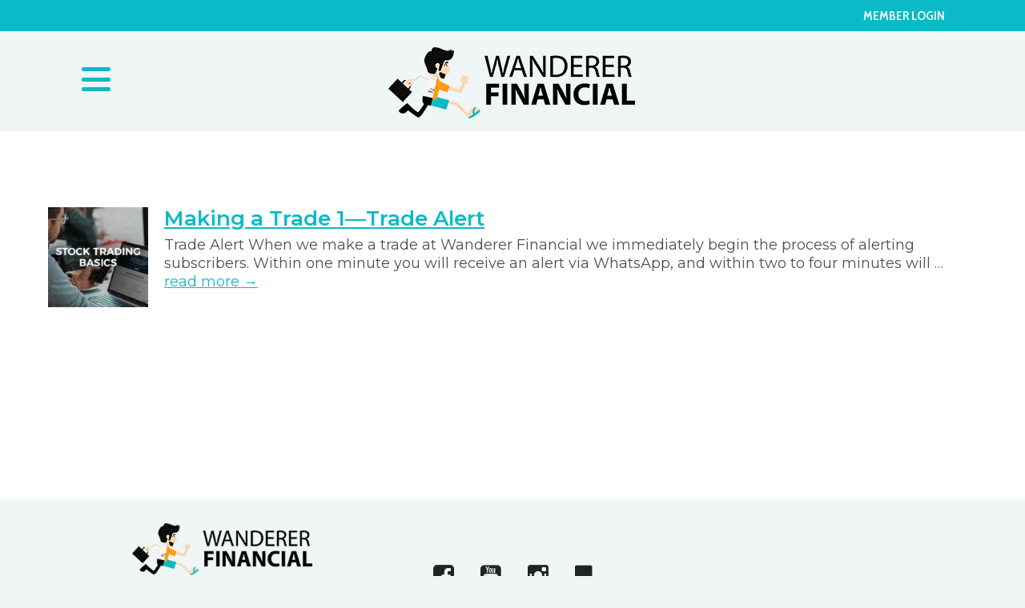

--- FILE ---
content_type: text/html; charset=UTF-8
request_url: https://wandererfinancial.com/tag/stock-alerts/
body_size: 11840
content:
<!DOCTYPE html>
<html lang="en-US">
<head>
<!-- Google Tag Manager -->
<script>(function(w,d,s,l,i){w[l]=w[l]||[];w[l].push({'gtm.start':
new Date().getTime(),event:'gtm.js'});var f=d.getElementsByTagName(s)[0],
j=d.createElement(s),dl=l!='dataLayer'?'&l='+l:'';j.async=true;j.src=
'https://www.googletagmanager.com/gtm.js?id='+i+dl;f.parentNode.insertBefore(j,f);
})(window,document,'script','dataLayer','GTM-T75NQNV5');</script>
<!-- End Google Tag Manager -->

<!-- Meta Pixel Code -->
<script>
!function(f,b,e,v,n,t,s)
{if(f.fbq)return;n=f.fbq=function(){n.callMethod?
n.callMethod.apply(n,arguments):n.queue.push(arguments)};
if(!f._fbq)f._fbq=n;n.push=n;n.loaded=!0;n.version='2.0';
n.queue=[];t=b.createElement(e);t.async=!0;
t.src=v;s=b.getElementsByTagName(e)[0];
s.parentNode.insertBefore(t,s)}(window, document,'script',
'https://connect.facebook.net/en_US/fbevents.js');
fbq('init', '628145372957489');
fbq('track', 'PageView');
</script>
<noscript><img height="1" width="1" style="display:none"
src="https://www.facebook.com/tr?id=628145372957489&ev=PageView&noscript=1"
/></noscript>
<!-- End Meta Pixel Code -->


<meta charset="UTF-8" />
<title>stock alerts Archives | Wanderer Financial</title>
<link rel="profile" href="http://gmpg.org/xfn/11" />
<link rel="stylesheet" type="text/css" media="all" href="https://wandererfinancial.com/wp-content/themes/virtuoso/style.css" />
<link rel="pingback" href="" />
<meta name='author' content='Nathan Lyle - My Web Maestro - mywebmaestro.com' />
<meta http-equiv='Content-Type' content='text/html; charset=utf-8' />
<meta name='MSSmartTagsPreventParsing' content='TRUE' />
<meta http-equiv='imagetoolbar' content='no' />

<meta name='robots' content='index, follow, max-image-preview:large, max-snippet:-1, max-video-preview:-1' />

	<!-- This site is optimized with the Yoast SEO plugin v26.6 - https://yoast.com/wordpress/plugins/seo/ -->
	<title>stock alerts Archives | Wanderer Financial</title>
	<link rel="canonical" href="https://wandererfinancial.com/tag/stock-alerts/" />
	<meta property="og:locale" content="en_US" />
	<meta property="og:type" content="article" />
	<meta property="og:title" content="stock alerts Archives | Wanderer Financial" />
	<meta property="og:url" content="https://wandererfinancial.com/tag/stock-alerts/" />
	<meta property="og:site_name" content="Wanderer Financial" />
	<meta name="twitter:card" content="summary_large_image" />
	<meta name="twitter:site" content="@wandererfinance" />
	<script type="application/ld+json" class="yoast-schema-graph">{"@context":"https://schema.org","@graph":[{"@type":"CollectionPage","@id":"https://wandererfinancial.com/tag/stock-alerts/","url":"https://wandererfinancial.com/tag/stock-alerts/","name":"stock alerts Archives | Wanderer Financial","isPartOf":{"@id":"https://wandererfinancial.com/#website"},"primaryImageOfPage":{"@id":"https://wandererfinancial.com/tag/stock-alerts/#primaryimage"},"image":{"@id":"https://wandererfinancial.com/tag/stock-alerts/#primaryimage"},"thumbnailUrl":"https://wandererfinancial.com/wp-content/uploads/2019/07/WF-featured-photo-stock-trading-basics.jpg","breadcrumb":{"@id":"https://wandererfinancial.com/tag/stock-alerts/#breadcrumb"},"inLanguage":"en-US"},{"@type":"ImageObject","inLanguage":"en-US","@id":"https://wandererfinancial.com/tag/stock-alerts/#primaryimage","url":"https://wandererfinancial.com/wp-content/uploads/2019/07/WF-featured-photo-stock-trading-basics.jpg","contentUrl":"https://wandererfinancial.com/wp-content/uploads/2019/07/WF-featured-photo-stock-trading-basics.jpg","width":500,"height":500},{"@type":"BreadcrumbList","@id":"https://wandererfinancial.com/tag/stock-alerts/#breadcrumb","itemListElement":[{"@type":"ListItem","position":1,"name":"Home","item":"https://wandererfinancial.com/"},{"@type":"ListItem","position":2,"name":"stock alerts"}]},{"@type":"WebSite","@id":"https://wandererfinancial.com/#website","url":"https://wandererfinancial.com/","name":"Wanderer Financial","description":"Simple Trading Techniques that minimize risk and are easy to implement so you can get out and enjoy life!","publisher":{"@id":"https://wandererfinancial.com/#organization"},"potentialAction":[{"@type":"SearchAction","target":{"@type":"EntryPoint","urlTemplate":"https://wandererfinancial.com/?s={search_term_string}"},"query-input":{"@type":"PropertyValueSpecification","valueRequired":true,"valueName":"search_term_string"}}],"inLanguage":"en-US"},{"@type":"Organization","@id":"https://wandererfinancial.com/#organization","name":"Wanderer Financial LLC","url":"https://wandererfinancial.com/","logo":{"@type":"ImageObject","inLanguage":"en-US","@id":"https://wandererfinancial.com/#/schema/logo/image/","url":"https://wandererfinancial.com/wp-content/uploads/2017/07/wander-logo-mobile-app.jpg","contentUrl":"https://wandererfinancial.com/wp-content/uploads/2017/07/wander-logo-mobile-app.jpg","width":750,"height":259,"caption":"Wanderer Financial LLC"},"image":{"@id":"https://wandererfinancial.com/#/schema/logo/image/"},"sameAs":["https://www.facebook.com/wandererfinancial","https://x.com/wandererfinance","https://instagram.com/wandererfinancial"]}]}</script>
	<!-- / Yoast SEO plugin. -->


<link href='//hb.wpmucdn.com' rel='preconnect' />
<link rel="alternate" type="application/rss+xml" title="Wanderer Financial &raquo; Feed" href="https://wandererfinancial.com/feed/" />
<link rel="alternate" type="application/rss+xml" title="Wanderer Financial &raquo; Comments Feed" href="https://wandererfinancial.com/comments/feed/" />
<link rel="alternate" type="application/rss+xml" title="Wanderer Financial &raquo; stock alerts Tag Feed" href="https://wandererfinancial.com/tag/stock-alerts/feed/" />
<style id='wp-img-auto-sizes-contain-inline-css' type='text/css'>
img:is([sizes=auto i],[sizes^="auto," i]){contain-intrinsic-size:3000px 1500px}
/*# sourceURL=wp-img-auto-sizes-contain-inline-css */
</style>
<style id='wp-emoji-styles-inline-css' type='text/css'>

	img.wp-smiley, img.emoji {
		display: inline !important;
		border: none !important;
		box-shadow: none !important;
		height: 1em !important;
		width: 1em !important;
		margin: 0 0.07em !important;
		vertical-align: -0.1em !important;
		background: none !important;
		padding: 0 !important;
	}
/*# sourceURL=wp-emoji-styles-inline-css */
</style>
<style id='wp-block-library-inline-css' type='text/css'>
:root{--wp-block-synced-color:#7a00df;--wp-block-synced-color--rgb:122,0,223;--wp-bound-block-color:var(--wp-block-synced-color);--wp-editor-canvas-background:#ddd;--wp-admin-theme-color:#007cba;--wp-admin-theme-color--rgb:0,124,186;--wp-admin-theme-color-darker-10:#006ba1;--wp-admin-theme-color-darker-10--rgb:0,107,160.5;--wp-admin-theme-color-darker-20:#005a87;--wp-admin-theme-color-darker-20--rgb:0,90,135;--wp-admin-border-width-focus:2px}@media (min-resolution:192dpi){:root{--wp-admin-border-width-focus:1.5px}}.wp-element-button{cursor:pointer}:root .has-very-light-gray-background-color{background-color:#eee}:root .has-very-dark-gray-background-color{background-color:#313131}:root .has-very-light-gray-color{color:#eee}:root .has-very-dark-gray-color{color:#313131}:root .has-vivid-green-cyan-to-vivid-cyan-blue-gradient-background{background:linear-gradient(135deg,#00d084,#0693e3)}:root .has-purple-crush-gradient-background{background:linear-gradient(135deg,#34e2e4,#4721fb 50%,#ab1dfe)}:root .has-hazy-dawn-gradient-background{background:linear-gradient(135deg,#faaca8,#dad0ec)}:root .has-subdued-olive-gradient-background{background:linear-gradient(135deg,#fafae1,#67a671)}:root .has-atomic-cream-gradient-background{background:linear-gradient(135deg,#fdd79a,#004a59)}:root .has-nightshade-gradient-background{background:linear-gradient(135deg,#330968,#31cdcf)}:root .has-midnight-gradient-background{background:linear-gradient(135deg,#020381,#2874fc)}:root{--wp--preset--font-size--normal:16px;--wp--preset--font-size--huge:42px}.has-regular-font-size{font-size:1em}.has-larger-font-size{font-size:2.625em}.has-normal-font-size{font-size:var(--wp--preset--font-size--normal)}.has-huge-font-size{font-size:var(--wp--preset--font-size--huge)}.has-text-align-center{text-align:center}.has-text-align-left{text-align:left}.has-text-align-right{text-align:right}.has-fit-text{white-space:nowrap!important}#end-resizable-editor-section{display:none}.aligncenter{clear:both}.items-justified-left{justify-content:flex-start}.items-justified-center{justify-content:center}.items-justified-right{justify-content:flex-end}.items-justified-space-between{justify-content:space-between}.screen-reader-text{border:0;clip-path:inset(50%);height:1px;margin:-1px;overflow:hidden;padding:0;position:absolute;width:1px;word-wrap:normal!important}.screen-reader-text:focus{background-color:#ddd;clip-path:none;color:#444;display:block;font-size:1em;height:auto;left:5px;line-height:normal;padding:15px 23px 14px;text-decoration:none;top:5px;width:auto;z-index:100000}html :where(.has-border-color){border-style:solid}html :where([style*=border-top-color]){border-top-style:solid}html :where([style*=border-right-color]){border-right-style:solid}html :where([style*=border-bottom-color]){border-bottom-style:solid}html :where([style*=border-left-color]){border-left-style:solid}html :where([style*=border-width]){border-style:solid}html :where([style*=border-top-width]){border-top-style:solid}html :where([style*=border-right-width]){border-right-style:solid}html :where([style*=border-bottom-width]){border-bottom-style:solid}html :where([style*=border-left-width]){border-left-style:solid}html :where(img[class*=wp-image-]){height:auto;max-width:100%}:where(figure){margin:0 0 1em}html :where(.is-position-sticky){--wp-admin--admin-bar--position-offset:var(--wp-admin--admin-bar--height,0px)}@media screen and (max-width:600px){html :where(.is-position-sticky){--wp-admin--admin-bar--position-offset:0px}}

/*# sourceURL=wp-block-library-inline-css */
</style><style id='global-styles-inline-css' type='text/css'>
:root{--wp--preset--aspect-ratio--square: 1;--wp--preset--aspect-ratio--4-3: 4/3;--wp--preset--aspect-ratio--3-4: 3/4;--wp--preset--aspect-ratio--3-2: 3/2;--wp--preset--aspect-ratio--2-3: 2/3;--wp--preset--aspect-ratio--16-9: 16/9;--wp--preset--aspect-ratio--9-16: 9/16;--wp--preset--color--black: #000000;--wp--preset--color--cyan-bluish-gray: #abb8c3;--wp--preset--color--white: #ffffff;--wp--preset--color--pale-pink: #f78da7;--wp--preset--color--vivid-red: #cf2e2e;--wp--preset--color--luminous-vivid-orange: #ff6900;--wp--preset--color--luminous-vivid-amber: #fcb900;--wp--preset--color--light-green-cyan: #7bdcb5;--wp--preset--color--vivid-green-cyan: #00d084;--wp--preset--color--pale-cyan-blue: #8ed1fc;--wp--preset--color--vivid-cyan-blue: #0693e3;--wp--preset--color--vivid-purple: #9b51e0;--wp--preset--gradient--vivid-cyan-blue-to-vivid-purple: linear-gradient(135deg,rgb(6,147,227) 0%,rgb(155,81,224) 100%);--wp--preset--gradient--light-green-cyan-to-vivid-green-cyan: linear-gradient(135deg,rgb(122,220,180) 0%,rgb(0,208,130) 100%);--wp--preset--gradient--luminous-vivid-amber-to-luminous-vivid-orange: linear-gradient(135deg,rgb(252,185,0) 0%,rgb(255,105,0) 100%);--wp--preset--gradient--luminous-vivid-orange-to-vivid-red: linear-gradient(135deg,rgb(255,105,0) 0%,rgb(207,46,46) 100%);--wp--preset--gradient--very-light-gray-to-cyan-bluish-gray: linear-gradient(135deg,rgb(238,238,238) 0%,rgb(169,184,195) 100%);--wp--preset--gradient--cool-to-warm-spectrum: linear-gradient(135deg,rgb(74,234,220) 0%,rgb(151,120,209) 20%,rgb(207,42,186) 40%,rgb(238,44,130) 60%,rgb(251,105,98) 80%,rgb(254,248,76) 100%);--wp--preset--gradient--blush-light-purple: linear-gradient(135deg,rgb(255,206,236) 0%,rgb(152,150,240) 100%);--wp--preset--gradient--blush-bordeaux: linear-gradient(135deg,rgb(254,205,165) 0%,rgb(254,45,45) 50%,rgb(107,0,62) 100%);--wp--preset--gradient--luminous-dusk: linear-gradient(135deg,rgb(255,203,112) 0%,rgb(199,81,192) 50%,rgb(65,88,208) 100%);--wp--preset--gradient--pale-ocean: linear-gradient(135deg,rgb(255,245,203) 0%,rgb(182,227,212) 50%,rgb(51,167,181) 100%);--wp--preset--gradient--electric-grass: linear-gradient(135deg,rgb(202,248,128) 0%,rgb(113,206,126) 100%);--wp--preset--gradient--midnight: linear-gradient(135deg,rgb(2,3,129) 0%,rgb(40,116,252) 100%);--wp--preset--font-size--small: 13px;--wp--preset--font-size--medium: 20px;--wp--preset--font-size--large: 36px;--wp--preset--font-size--x-large: 42px;--wp--preset--spacing--20: 0.44rem;--wp--preset--spacing--30: 0.67rem;--wp--preset--spacing--40: 1rem;--wp--preset--spacing--50: 1.5rem;--wp--preset--spacing--60: 2.25rem;--wp--preset--spacing--70: 3.38rem;--wp--preset--spacing--80: 5.06rem;--wp--preset--shadow--natural: 6px 6px 9px rgba(0, 0, 0, 0.2);--wp--preset--shadow--deep: 12px 12px 50px rgba(0, 0, 0, 0.4);--wp--preset--shadow--sharp: 6px 6px 0px rgba(0, 0, 0, 0.2);--wp--preset--shadow--outlined: 6px 6px 0px -3px rgb(255, 255, 255), 6px 6px rgb(0, 0, 0);--wp--preset--shadow--crisp: 6px 6px 0px rgb(0, 0, 0);}:where(.is-layout-flex){gap: 0.5em;}:where(.is-layout-grid){gap: 0.5em;}body .is-layout-flex{display: flex;}.is-layout-flex{flex-wrap: wrap;align-items: center;}.is-layout-flex > :is(*, div){margin: 0;}body .is-layout-grid{display: grid;}.is-layout-grid > :is(*, div){margin: 0;}:where(.wp-block-columns.is-layout-flex){gap: 2em;}:where(.wp-block-columns.is-layout-grid){gap: 2em;}:where(.wp-block-post-template.is-layout-flex){gap: 1.25em;}:where(.wp-block-post-template.is-layout-grid){gap: 1.25em;}.has-black-color{color: var(--wp--preset--color--black) !important;}.has-cyan-bluish-gray-color{color: var(--wp--preset--color--cyan-bluish-gray) !important;}.has-white-color{color: var(--wp--preset--color--white) !important;}.has-pale-pink-color{color: var(--wp--preset--color--pale-pink) !important;}.has-vivid-red-color{color: var(--wp--preset--color--vivid-red) !important;}.has-luminous-vivid-orange-color{color: var(--wp--preset--color--luminous-vivid-orange) !important;}.has-luminous-vivid-amber-color{color: var(--wp--preset--color--luminous-vivid-amber) !important;}.has-light-green-cyan-color{color: var(--wp--preset--color--light-green-cyan) !important;}.has-vivid-green-cyan-color{color: var(--wp--preset--color--vivid-green-cyan) !important;}.has-pale-cyan-blue-color{color: var(--wp--preset--color--pale-cyan-blue) !important;}.has-vivid-cyan-blue-color{color: var(--wp--preset--color--vivid-cyan-blue) !important;}.has-vivid-purple-color{color: var(--wp--preset--color--vivid-purple) !important;}.has-black-background-color{background-color: var(--wp--preset--color--black) !important;}.has-cyan-bluish-gray-background-color{background-color: var(--wp--preset--color--cyan-bluish-gray) !important;}.has-white-background-color{background-color: var(--wp--preset--color--white) !important;}.has-pale-pink-background-color{background-color: var(--wp--preset--color--pale-pink) !important;}.has-vivid-red-background-color{background-color: var(--wp--preset--color--vivid-red) !important;}.has-luminous-vivid-orange-background-color{background-color: var(--wp--preset--color--luminous-vivid-orange) !important;}.has-luminous-vivid-amber-background-color{background-color: var(--wp--preset--color--luminous-vivid-amber) !important;}.has-light-green-cyan-background-color{background-color: var(--wp--preset--color--light-green-cyan) !important;}.has-vivid-green-cyan-background-color{background-color: var(--wp--preset--color--vivid-green-cyan) !important;}.has-pale-cyan-blue-background-color{background-color: var(--wp--preset--color--pale-cyan-blue) !important;}.has-vivid-cyan-blue-background-color{background-color: var(--wp--preset--color--vivid-cyan-blue) !important;}.has-vivid-purple-background-color{background-color: var(--wp--preset--color--vivid-purple) !important;}.has-black-border-color{border-color: var(--wp--preset--color--black) !important;}.has-cyan-bluish-gray-border-color{border-color: var(--wp--preset--color--cyan-bluish-gray) !important;}.has-white-border-color{border-color: var(--wp--preset--color--white) !important;}.has-pale-pink-border-color{border-color: var(--wp--preset--color--pale-pink) !important;}.has-vivid-red-border-color{border-color: var(--wp--preset--color--vivid-red) !important;}.has-luminous-vivid-orange-border-color{border-color: var(--wp--preset--color--luminous-vivid-orange) !important;}.has-luminous-vivid-amber-border-color{border-color: var(--wp--preset--color--luminous-vivid-amber) !important;}.has-light-green-cyan-border-color{border-color: var(--wp--preset--color--light-green-cyan) !important;}.has-vivid-green-cyan-border-color{border-color: var(--wp--preset--color--vivid-green-cyan) !important;}.has-pale-cyan-blue-border-color{border-color: var(--wp--preset--color--pale-cyan-blue) !important;}.has-vivid-cyan-blue-border-color{border-color: var(--wp--preset--color--vivid-cyan-blue) !important;}.has-vivid-purple-border-color{border-color: var(--wp--preset--color--vivid-purple) !important;}.has-vivid-cyan-blue-to-vivid-purple-gradient-background{background: var(--wp--preset--gradient--vivid-cyan-blue-to-vivid-purple) !important;}.has-light-green-cyan-to-vivid-green-cyan-gradient-background{background: var(--wp--preset--gradient--light-green-cyan-to-vivid-green-cyan) !important;}.has-luminous-vivid-amber-to-luminous-vivid-orange-gradient-background{background: var(--wp--preset--gradient--luminous-vivid-amber-to-luminous-vivid-orange) !important;}.has-luminous-vivid-orange-to-vivid-red-gradient-background{background: var(--wp--preset--gradient--luminous-vivid-orange-to-vivid-red) !important;}.has-very-light-gray-to-cyan-bluish-gray-gradient-background{background: var(--wp--preset--gradient--very-light-gray-to-cyan-bluish-gray) !important;}.has-cool-to-warm-spectrum-gradient-background{background: var(--wp--preset--gradient--cool-to-warm-spectrum) !important;}.has-blush-light-purple-gradient-background{background: var(--wp--preset--gradient--blush-light-purple) !important;}.has-blush-bordeaux-gradient-background{background: var(--wp--preset--gradient--blush-bordeaux) !important;}.has-luminous-dusk-gradient-background{background: var(--wp--preset--gradient--luminous-dusk) !important;}.has-pale-ocean-gradient-background{background: var(--wp--preset--gradient--pale-ocean) !important;}.has-electric-grass-gradient-background{background: var(--wp--preset--gradient--electric-grass) !important;}.has-midnight-gradient-background{background: var(--wp--preset--gradient--midnight) !important;}.has-small-font-size{font-size: var(--wp--preset--font-size--small) !important;}.has-medium-font-size{font-size: var(--wp--preset--font-size--medium) !important;}.has-large-font-size{font-size: var(--wp--preset--font-size--large) !important;}.has-x-large-font-size{font-size: var(--wp--preset--font-size--x-large) !important;}
/*# sourceURL=global-styles-inline-css */
</style>

<style id='classic-theme-styles-inline-css' type='text/css'>
/*! This file is auto-generated */
.wp-block-button__link{color:#fff;background-color:#32373c;border-radius:9999px;box-shadow:none;text-decoration:none;padding:calc(.667em + 2px) calc(1.333em + 2px);font-size:1.125em}.wp-block-file__button{background:#32373c;color:#fff;text-decoration:none}
/*# sourceURL=/wp-includes/css/classic-themes.min.css */
</style>
<link rel='stylesheet' id='parent-style-css' href='https://wandererfinancial.com/wp-content/themes/virtuoso/style.css' type='text/css' media='all' />
<link rel='stylesheet' id='child-style-css' href='https://wandererfinancial.com/wp-content/themes/virtuoso/style.css?ver=2.0.1' type='text/css' media='all' />
<link rel='stylesheet' id='recent-posts-widget-with-thumbnails-public-style-css' href='https://wandererfinancial.com/wp-content/plugins/recent-posts-widget-with-thumbnails/public.css?ver=7.1.1' type='text/css' media='all' />
<link rel="https://api.w.org/" href="https://wandererfinancial.com/wp-json/" /><link rel="alternate" title="JSON" type="application/json" href="https://wandererfinancial.com/wp-json/wp/v2/tags/296" /><link rel="EditURI" type="application/rsd+xml" title="RSD" href="https://wandererfinancial.com/xmlrpc.php?rsd" />

<link rel="icon" href="https://wandererfinancial.com/wp-content/uploads/2017/03/cropped-WandererMan-32x32.jpg" sizes="32x32" />
<link rel="icon" href="https://wandererfinancial.com/wp-content/uploads/2017/03/cropped-WandererMan-192x192.jpg" sizes="192x192" />
<link rel="apple-touch-icon" href="https://wandererfinancial.com/wp-content/uploads/2017/03/cropped-WandererMan-180x180.jpg" />
<meta name="msapplication-TileImage" content="https://wandererfinancial.com/wp-content/uploads/2017/03/cropped-WandererMan-270x270.jpg" />
		<style type="text/css" id="wp-custom-css">
			/* Submit Button Gravity Forms
-----------------------------*/
body .gform_wrapper .gform_footer input[type=submit] {
color: #FFFFFF;
background: #969696;
font-size: 16px;
letter-spacing: 1px;
text-transform: uppercase;
float: left;
height: 50px;
min-width: 280px;
border: none;
border-radius: 5px;
margin-top: 15px;
margin-left: 5px;
transition: 0.3s;
}

body .gform_wrapper .gform_footer input:hover[type=submit] {
background: #494949;
}

.rpwwt-post-title { font-weight: bold; margin-bottom: 8px!important; display: block; }
.rpwwt-post-excerpt { margin-bottom: 15px;}

.tablepress { font-family: "Montserrat", sans-serif; font-weight: 400; font-size: 15px; }



@media all and (min-width: 1390px) {
  	#MWM_WIDGET_THING #CALC1rmc_heading br { display: none;  }
  	#MWM_WIDGET_THING #CALC1riskmgtcalcwidget {
  		padding: 30px; background-color: #eee; border: #ccc solid 5px; border-radius: 10px; width: 90%; margin: 20px auto;
  		}
  	#MWM_WIDGET_THING #widgetlogo {
  		display: inline-block;  margin-right: 20px;  vertical-align: top; width: 55px; height: auto;
  		}
  	#MWM_WIDGET_THING #CALC1rmc_heading { font-weight: 700; text-transform: uppercase; color: #126c77; font-family: "Montserrat", sans-serif; font-size: 40px; display: inline-block; line-height: 1.1em; }
  	#MWM_WIDGET_THING #CALC1rmc_notes { font-family: "Montserrat", sans-serif;  font-size: 14px; line-height: 1.1em;  color: #aaa; text-align: center; width: 80%; display: block;  margin: 15px auto; }
  	#MWM_WIDGET_THING #rmc_header2 { font-weight: 700; color: #126c77; font-family: "Montserrat", sans-serif; font-size: 24px; text-align: center; line-height: 1.1em; padding: 30px 0; border-bottom: #aaa solid 1px; }
  	#MWM_WIDGET_THING #CALC1rmc_table { display: table; width: 100%; margin: 20px auto 0 auto; }
  	#MWM_WIDGET_THING #CALC1rmc_table2 { display: block; width: 100%; margin: 40px auto 0 auto; }
  	#MWM_WIDGET_THING .CALC1rmc_tablerow { display: table-row;  }
  	#MWM_WIDGET_THING .CALC1step2 .CALC1rmc_tablerow { display: inline-block;  }
  	#MWM_WIDGET_THING .CALC1rmc_emptycell { display: table-cell; }
  	#MWM_WIDGET_THING .CALC1step1 .CALC1rmc_stepcell { display: table-cell; width: 10%; padding: 30px 3% 20px 3%; font-family: "Montserrat", sans-serif; font-size: 20px; text-align: center; vertical-align: top; font-weight: 600; }
  	#MWM_WIDGET_THING .CALC1step1 .CALC1rmc_contentcell { display: table-cell; width: 78%; padding: 10px 10px 20px 10px; background-color: #fff; border-radius: 5px; }
  	#MWM_WIDGET_THING .CALC1step1 .CALC1rmc_resultcell { display: table-cell; width: 78%; padding: 10px 10px 20px 0; border-radius: 5px; }
  	#MWM_WIDGET_THING .CALC1step2 .CALC1rmc_stepcell { display: table-cell; width: 10%; padding: 30px 3% 20px 3%; font-family: "Montserrat", sans-serif; font-size: 20px; text-align: center; vertical-align: top; font-weight: 600; }
  	#MWM_WIDGET_THING .CALC1step2 .CALC1rmc_contentcell { display: table-cell; width: 39%;   }
  	#MWM_WIDGET_THING #CALC1step2inputfields { padding: 10px 3% 20px 3%; background-color: #fff; border-radius: 5px; }
  	#MWM_WIDGET_THING .CALC1step2 .CALC1rmc_resultcell { display: table-cell; width: 39%; padding: 10px 3% 20px 3%; border-radius: 5px; vertical-align: top; }
  	#MWM_WIDGET_THING #CALC1step1inputfields .CALC1rmc_divider, #CALC1step1resultfields .CALC1rmc_divider2 { float: left; margin-right: 20px;  }
  	#MWM_WIDGET_THING #CALC1step2inputfields .CALC1rmc_divider  { float: left; margin-right: 20px;  }
  	#MWM_WIDGET_THING #CALC1step2inputfields .CALC1rmc_divider { width: 45%;  }
  	#MWM_WIDGET_THING #CALC1step2resultfields .resultlabel { width: 50%; float: left; }
  	#MWM_WIDGET_THING #CALC1step2resultfields .resultfield { width: 48%; float: right; text-align: right; }
  	#MWM_WIDGET_THING .entryfield, .resultfield {  font-family: "Lato", sans-serif; font-size: 18px; }
  	#MWM_WIDGET_THING .entryfield input { font-family: "Lato", sans-serif; font-size: 18px; color: #222; border: #ccc solid 1px; border-radius: 3px; padding: 3px; margin-left: 5px; text-align: right; }
  	#MWM_WIDGET_THING .entryfieldlabel  { padding: 3px 20px 3px 3px;  font-family: "Lato", sans-serif; font-size: 18px; color: #222; }
  	#MWM_WIDGET_THING .resultlabel span, .entryfield span { font-weight: 300; font-size: 14px; line-height: 1.1em; display: inline-block; color: #aaa; }
  	#MWM_WIDGET_THING .entryfieldlabel span { font-size: 14px; line-height: 1.1em; display: inline-block; color: #aaa; }
  	#MWM_WIDGET_THING .resultfield input { font-family: "Lato", sans-serif; font-size: 20px; font-weight: 600; color: #222;  border:none!important; background-color: #eee!important; padding: 6px 0 0 0; margin-left: 5px; text-align: right; }
  	#MWM_WIDGET_THING .resultlabel  { font-weight: 600; padding: 6px 0; font-family: "Lato", sans-serif; font-size: 18px; color: #222; }
  	#MWM_WIDGET_THING button { background-color: #fc9c14!important; padding: 8px 20px; display: block; width: 200px; float: left; margin: 20px 50px 0 0; border: none!important; border-radius: 3px; color: #fff; text-decoration: none; font-family: "Montserrat", sans-serif; font-size: 18px; font-weight: 600; cursor: pointer; }
  	#MWM_WIDGET_THING .rmc_clear { clear: both;  }
  	}


  @media all and (min-width: 1065px) and (max-width: 1389px) {
   	 	#MWM_WIDGET_THING #CALC1rmc_heading br { display: none;  }
  	#MWM_WIDGET_THING #CALC1riskmgtcalcwidget {
  		padding: 30px; background-color: #eee; border: #ccc solid 5px; border-radius: 10px; width: 90%; margin: 20px auto;
  		}
  	#MWM_WIDGET_THING #widgetlogo {
  		display: inline-block;  margin-right: 20px;  vertical-align: top; width: 55px; height: auto;
  		}
  	#MWM_WIDGET_THING #CALC1rmc_heading { font-weight: 700; text-transform: uppercase; color: #126c77; font-family: "Montserrat", sans-serif; font-size: 30px; display: inline-block; line-height: 1.1em; }
  	#MWM_WIDGET_THING #CALC1rmc_notes { font-family: "Montserrat", sans-serif;  font-size: 14px; line-height: 1.1em;  color: #aaa; text-align: center; width: 80%; display: block;  margin: 15px auto; }
  	#MWM_WIDGET_THING #rmc_header2 { font-weight: 700; color: #126c77; font-family: "Montserrat", sans-serif; font-size: 24px; text-align: center; line-height: 1.1em; padding: 30px 0; border-bottom: #aaa solid 1px; }

  	#MWM_WIDGET_THING #CALC1rmc_table { display: table; width: 100%; margin: 20px auto 0 auto; }
  	#MWM_WIDGET_THING #CALC1rmc_table2 { display: block; width: 100%; margin: 40px auto 0 auto; }
  	#MWM_WIDGET_THING .CALC1rmc_tablerow { display: table-row;  }
  	#MWM_WIDGET_THING .CALC1step2 .CALC1rmc_tablerow { display: inline-block;  }
  	#MWM_WIDGET_THING .CALC1rmc_emptycell { display: table-cell; }
  	#MWM_WIDGET_THING .CALC1step1 .CALC1rmc_stepcell { display: table-cell; width: 6%; padding: 30px 3% 20px 3%; font-family: "Montserrat", sans-serif; font-size: 20px; text-align: center; vertical-align: top; font-weight: 600; }
  	#MWM_WIDGET_THING .CALC1step1 .CALC1rmc_contentcell { display: table-cell; width: 78%; padding: 10px 10px 20px 10px; background-color: #fff; border-radius: 5px; }
  	#MWM_WIDGET_THING .CALC1step1 .CALC1rmc_resultcell { display: table-cell; width: 78%; padding: 10px 10px 20px 0; border-radius: 5px; }
  	#MWM_WIDGET_THING .CALC1step2 .CALC1rmc_stepcell { display: table-cell; width: 6%; padding: 30px 3% 20px 3%; font-family: "Montserrat", sans-serif; font-size: 20px; text-align: center; vertical-align: top; font-weight: 600; }
  	#MWM_WIDGET_THING .CALC1step2 .CALC1rmc_contentcell { display: table-cell; width: 39%;   }
  	#MWM_WIDGET_THING #CALC1step2inputfields { padding: 10px 3% 20px 3%; background-color: #fff; border-radius: 5px; }
  	#MWM_WIDGET_THING .CALC1step2 .CALC1rmc_resultcell { display: table-cell; width: 39%; padding: 10px 3% 20px 3%; border-radius: 5px; vertical-align: top; }
  	#MWM_WIDGET_THING #CALC1step1inputfields .CALC1rmc_divider, #CALC1step1resultfields .CALC1rmc_divider2 { float: left; margin-right: 10px;  }
  	#MWM_WIDGET_THING #CALC1step2inputfields .CALC1rmc_divider  { float: left; margin-right: 10px;  }
  	#MWM_WIDGET_THING #CALC1step2inputfields .CALC1rmc_divider { width: 45%;  }
  	#MWM_WIDGET_THING #CALC1step2resultfields .resultlabel { width: 50%; float: left; }
  	#MWM_WIDGET_THING #CALC1step2resultfields .resultfield { width: 48%; float: right; text-align: right; }
  	#MWM_WIDGET_THING .entryfield, .resultfield {  font-family: "Lato", sans-serif; font-size: 16px; }
  	#MWM_WIDGET_THING .entryfield input { font-family: "Lato", sans-serif; font-size: 16px; color: #222; border: #ccc solid 1px; border-radius: 3px; padding: 3px; margin-left: 5px; text-align: right; }
  	#MWM_WIDGET_THING .entryfieldlabel  { padding: 3px 10px 3px 3px;  font-family: "Lato", sans-serif; font-size: 14px; color: #222; }
  	#MWM_WIDGET_THING .resultlabel span, .entryfield span { font-weight: 300; font-size: 14px; line-height: 1.1em; display: inline-block; color: #aaa; }
  	#MWM_WIDGET_THING .entryfieldlabel span { font-size: 14px; line-height: 1.1em; display: inline-block; color: #aaa; }
  	#MWM_WIDGET_THING .resultfield input { font-family: "Lato", sans-serif; font-size: 20px; font-weight: 600; color: #222;  border:none!important; background-color: #eee!important; padding: 6px 0 0 0; margin-left: 5px; text-align: right; }
  	#MWM_WIDGET_THING .resultlabel  { font-weight: 600; padding: 6px 0; font-family: "Lato", sans-serif; font-size: 14px; color: #222; }
  	#MWM_WIDGET_THING button { background-color: #fc9c14!important; padding: 8px 20px; display: block; width: 200px; float: left; margin: 20px 50px 0 0; border: none!important; border-radius: 3px; color: #fff; text-decoration: none; font-family: "Montserrat", sans-serif; font-size: 18px; font-weight: 600; cursor: pointer; }
  	#MWM_WIDGET_THING .rmc_clear { clear: both;  }
  	}


  @media all and (min-width: 200px) and (max-width: 1064px) {
   	#MWM_WIDGET_THING #CALC1riskmgtcalcwidget {
  		padding: 30px 3.5%; background-color: #eee; border: #ccc solid 5px; border-radius: 10px; width: 90%; margin: 20px auto;
  		}
  	#MWM_WIDGET_THING #widgetlogo {
  		display: block;  margin: 10px auto;  width: 55px; height: auto;
  		}
  	#MWM_WIDGET_THING #CALC1rmc_heading { font-weight: 700; text-transform: uppercase; color: #126c77; font-family: "Montserrat", sans-serif; font-size: 30px; display: inline-block; line-height: 1.1em; }
  	#MWM_WIDGET_THING #CALC1rmc_notes { font-family: "Montserrat", sans-serif;  font-size: 14px; line-height: 1.1em;  color: #aaa; text-align: center;  display: block;  margin: 15px auto; }
  	#MWM_WIDGET_THING #rmc_header2 { font-weight: 700; color: #126c77; font-family: "Montserrat", sans-serif; font-size: 24px; text-align: center; line-height: 1.1em; padding: 30px 0; border-bottom: #aaa solid 1px; }
  	#MWM_WIDGET_THING #CALC1rmc_table { display: block; width: 100%; margin: 20px auto 0 auto; }
  	#MWM_WIDGET_THING #CALC1rmc_table2 { display: block; width: 100%; margin: 40px auto 0 auto; }
  	#MWM_WIDGET_THING .CALC1rmc_tablerow { display: block;  }
  	#MWM_WIDGET_THING .CALC1step2 .CALC1rmc_tablerow { display: block;  }
  	#MWM_WIDGET_THING .CALC1rmc_emptycell { display: block; }
  	#MWM_WIDGET_THING .CALC1step1 .CALC1rmc_stepcell { display: block; width: 100%; padding: 30px 0% 20px 0%; font-family: "Montserrat", sans-serif; font-size: 20px; text-align: center; vertical-align: top; font-weight: 600; }
  	#MWM_WIDGET_THING .CALC1step1 .CALC1rmc_contentcell { display: block; width: 95%; padding: 10px 2.5%; text-align: center; background-color: #fff; border-radius: 5px; }
  	#MWM_WIDGET_THING .CALC1step1 .CALC1rmc_resultcell { display: block; width: 100%; padding: 10px 10px 20px 0; border-radius: 5px; }
  	#MWM_WIDGET_THING .CALC1step2 .CALC1rmc_stepcell { display: block; width: 100%; padding: 30px 0% 20px 0%; font-family: "Montserrat", sans-serif; font-size: 20px; text-align: center; vertical-align: top; font-weight: 600; }
  	#MWM_WIDGET_THING .CALC1step2 .CALC1rmc_contentcell { display: block; width: 100%; text-align: center;  }
  	#MWM_WIDGET_THING #CALC1step2inputfields { padding: 10px 2.5%; background-color: #fff; border-radius: 5px; }
  	#MWM_WIDGET_THING .CALC1step2 .CALC1rmc_resultcell { display: block; width: 100%; padding: 10px 0% 20px 0%; border-radius: 5px; vertical-align: top; }
  	#MWM_WIDGET_THING #CALC1step1inputfields .CALC1rmc_divider  {     }
  	#MWM_WIDGET_THING #CALC1step1resultfields { display: block; width: 100%; text-align: center; }
  	#MWM_WIDGET_THING #CALC1step2inputfields .CALC1rmc_divider  {     }
  	#MWM_WIDGET_THING #CALC1step2inputfields .CALC1rmc_divider { width: 100%;  }
  	#MWM_WIDGET_THING #CALC1step2resultfields .resultlabel { width: 100%; text-align: center; padding-top: 10px;  }
  	#MWM_WIDGET_THING #CALC1step2resultfields .resultfield { width: 100%; text-align: center; }
  	#MWM_WIDGET_THING .entryfield, .resultfield {  font-family: "Lato", sans-serif; font-size: 18px; }
  	#MWM_WIDGET_THING .entryfield input { font-family: "Lato", sans-serif; font-size: 18px; color: #222; border: #ccc solid 1px; border-radius: 3px; padding: 3px; margin-left: 5px;  }
  	#MWM_WIDGET_THING .entryfieldlabel  { padding: 10px 10px 3px 3px;  font-family: "Lato", sans-serif; font-size: 18px; color: #222; }
  	#MWM_WIDGET_THING .resultlabel span, .entryfield span { font-weight: 300; font-size: 14px; line-height: 1.1em; display: inline-block; color: #aaa; }
  	#MWM_WIDGET_THING .entryfieldlabel span { font-size: 14px; line-height: 1.1em; display: inline-block; color: #aaa; }
  	#MWM_WIDGET_THING .resultfield input { font-family: "Lato", sans-serif; font-size: 20px; font-weight: 600; color: #222;  border:none!important; background-color: #eee!important; padding: 6px 0 0 0; margin-bottom: 10px; text-align: right; }
  	#MWM_WIDGET_THING .resultlabel  { font-weight: 600; padding: 6px 0 0 0; font-family: "Lato", sans-serif; font-size: 18px; color: #222; }
  	#MWM_WIDGET_THING button { background-color: #fc9c14!important; padding: 8px 20px; display: block; width: 200px;   margin: 20px auto; border: none!important; border-radius: 3px; color: #fff; text-decoration: none; font-family: "Montserrat", sans-serif; font-size: 18px; font-weight: 600; cursor: pointer; }
  	#MWM_WIDGET_THING .rmc_clear { clear: both;  }
  	}

 		</style>
		
	<link href="https://wandererfinancial.com/wp-content/themes/virtuoso/apple-touch-icon-144x144-precomposed.png" rel="apple-touch-icon" sizes="144x144" />
	<link href="https://wandererfinancial.com/wp-content/themes/virtuoso/apple-touch-icon-114x114-precomposed.png" rel="apple-touch-icon" sizes="114x114" />
	<link href="https://wandererfinancial.com/wp-content/themes/virtuoso/apple-touch-icon-72x72-precomposed.png" rel="apple-touch-icon" sizes="72x72" />
	<link href="https://wandererfinancial.com/wp-content/themes/virtuoso/apple-touch-icon-57x57-precomposed.png" rel="apple-touch-icon" sizes="57x57" />
	<link href="https://wandererfinancial.com/wp-content/themes/virtuoso/apple-touch-icon.png" rel="apple-touch-icon" />
	<link href="https://wandererfinancial.com/wp-content/themes/virtuoso/favicon.png" rel="icon" />

	<meta name="viewport" content="width=device-width, initial-scale=1.0, minimum-scale=1.0" />
	<meta name="theme-color" content="#f0f5f5" />

	<link rel='stylesheet' type='text/css' href='https://wandererfinancial.com/wp-content/themes/virtuoso/css/mmenu.css'  />
	<link rel='stylesheet' type='text/css' href='https://wandererfinancial.com/wp-content/themes/virtuoso/css/mburger.css' />
	<link rel="stylesheet" href="https://cdnjs.cloudflare.com/ajax/libs/animate.css/4.1.1/animate.min.css" />
	<link rel="preconnect" href="https://fonts.googleapis.com">
	<link rel="preconnect" href="https://fonts.gstatic.com" crossorigin>
	<link href="https://fonts.googleapis.com/css2?family=Cabin&family=Cabin+Condensed:wght@400;600&family=Open+Sans:wght@300;400;600&display=swap" rel="stylesheet">

	
<!-- GOOGLE FONT CHOICES FROM THEME SETTINGS -->

<link rel='stylesheet' href='https://fonts.googleapis.com/css2?family=Montserrat:wght@400;600&display=swap' />


<!-- ASSIGNED CSS OPTIONS BY USER IN THEME SETTINGS -->
<style>
.mwm_content h1 { font-family: 'Montserrat'; font-weight: 600; } 
.mwm_content h2 { font-family: 'Montserrat'; font-weight: 600; } 
.mwm_content h3 { font-family: 'Montserrat'; font-weight: 600; } 
.mwm_content h4 { font-family: 'Montserrat'; font-weight: 600; } 
.mwm_content h5 { font-family: 'Montserrat'; font-weight: 600; } 
.mwm_content h6 { font-family: 'Montserrat'; font-weight: 600; } 
p { font-family: 'Montserrat'; font-weight: 400; } 
li { font-family: 'Montserrat'; font-weight: 400; } 
#mwm_right_col h3.widget-title { font-family: 'Montserrat'; font-weight: 600; } 
#mwm_footer_widgets h3.widget-title { font-family: 'Montserrat'; font-weight: 600; } 
#mwm_right_col .widget-container { font-family: 'Montserrat'; font-weight: 400; } 
#mwm_footer_widgets .widget-container { font-family: 'Montserrat'; font-weight: 400; } 

body { --desktop_paragraph_font_size: 18px; --desktop_paragraph_font_size: 1.8rem;
--desktop_list_font_size: 18px; --desktop_list_font_size: 1.8rem;
--desktop_widget_title_font_size: 28px; --desktop_widget_title_font_size: 2.8rem;
--desktop_footer_widget_title_font_size: 28px; --desktop_footer_widget_title_font_size: 2.8rem;
--desktop_widget_text_font_size: 16px; --desktop_widget_text_font_size: 1.6rem;
--desktop_footer_widget_text_font_size: 16px; --desktop_footer_widget_text_font_size: 1.6rem;
--desktop_h1_font_size: 40px; --desktop_h1_font_size: 4rem;
--desktop_h2_font_size: 35px; --desktop_h2_font_size: 3.5rem;
--desktop_h3_font_size: 27px; --desktop_h3_font_size: 2.7rem;
--desktop_h4_font_size: 30px; --desktop_h4_font_size: 3rem;
--desktop_h5_font_size: 30px; --desktop_h5_font_size: 3rem;
--desktop_h6_font_size: 26px; --desktop_h6_font_size: 2.6rem;
--tablet_paragraph_font_size: 16px; --tablet_paragraph_font_size: 1.6rem;
--tablet_list_font_size: 16px; --tablet_list_font_size: 1.6rem;
--tablet_widget_title_font_size: 23px; --tablet_widget_title_font_size: 2.3rem;
--tablet_footer_widget_title_font_size: 23px; --tablet_footer_widget_title_font_size: 2.3rem;
--tablet_widget_text_font_size: 15px; --tablet_widget_text_font_size: 1.5rem;
--tablet_footer_widget_text_font_size: 15px; --tablet_footer_widget_text_font_size: 1.5rem;
--tablet_h1_font_size: 35px; --tablet_h1_font_size: 3.5rem;
--tablet_h2_font_size: 30px; --tablet_h2_font_size: 3rem;
--tablet_h3_font_size: 30px; --tablet_h3_font_size: 3rem;
--tablet_h4_font_size: 28px; --tablet_h4_font_size: 2.8rem;
--tablet_h5_font_size: 28px; --tablet_h5_font_size: 2.8rem;
--tablet_h6_font_size: 25px; --tablet_h6_font_size: 2.5rem;
--phone_paragraph_font_size: 15px; --phone_paragraph_font_size: 1.5rem;
--phone_list_font_size: 15px; --phone_list_font_size: 1.5rem;
--phone_widget_title_font_size: 18px; --phone_widget_title_font_size: 1.8rem;
--phone_footer_widget_title_font_size: 18px; --phone_footer_widget_title_font_size: 1.8rem;
--phone_widget_text_font_size: 14px; --phone_widget_text_font_size: 1.4rem;
--phone_footer_widget_text_font_size: 14px; --phone_footer_widget_text_font_size: 1.4rem;
--phone_h1_font_size: 35px; --phone_h1_font_size: 3.5rem;
--phone_h2_font_size: 28px; --phone_h2_font_size: 2.8rem;
--phone_h3_font_size: 27px; --phone_h3_font_size: 2.7rem;
--phone_h4_font_size: 25px; --phone_h4_font_size: 2.5rem;
--phone_h5_font_size: 24px; --phone_h5_font_size: 2.4rem;
--phone_h6_font_size: 22px; --phone_h6_font_size: 2.2rem;
--footer_widget_titles_line_height: 1.1em;
--widget_titles_line_height: 1.1em;
--footer_widget_text_line_height: 1.3em;
--widget_text_line_height: 1.3em;
--p_line_height: 1.3em;
--li_line_height: 1.3em;
--h1_line_height: 1.1em;
--h2_line_height: 1.1em;
--h3_line_height: 1.1em;
--h4_line_height: 1.1em;
--h5_line_height: 1.1em;
--h6_line_height: 1.1em;
	}
.mwm_content a, .widget-container a { color: #0bbac6; }
.mwm_content a:visited, #mwm_right_col .widget-container a:visited { color: #abc6c6; }
.mwm_content a:active, #mwm_right_col .widget-container a:active { color: #fc9c14; }
.#mwm_content a:hover, #mwm_right_col .widget-container a:hover { color: #fc9c14; }
p { color: #4f4f4f; }
li { color: #4f4f4f; }
h1 { color: #4f4f4f; }
h2 { color: #4f4f4f; }
h3 { color: #4f4f4f; }
h4 { color: #4f4f4f; }
h5 { color: #4f4f4f; }
h6 { color: #4f4f4f; }
#mwm_right_col h3.widget-title { color: #4f4f4f; }
#mwm_footer_widgets h3.widget-title { color: #4f4f4f; }
#mwm_right_col .widget-container, #mwm_content #mwm_right_col li { color: #4f4f4f; }
#mwm_footer_widgets .widget-container, #mwm_content #mwm_footer_widgets li { color: #4f4f4f; }
#mwm_content #mwm_footer_widgets li a { color: #4f4f4f; }
</style>



<link rel='stylesheet' id='wpmi-frontend-css' href='https://wandererfinancial.com/wp-content/plugins/wp-menu-icons/build/frontend/css/style.css?ver=3.4.1' type='text/css' media='all' />
<link rel='stylesheet' id='dashicons-css' href='https://wandererfinancial.com/wp-includes/css/dashicons.min.css' type='text/css' media='all' />
<link rel='stylesheet' id='fl-builder-layout-31077-css' href='https://wandererfinancial.com/wp-content/uploads/bb-plugin/cache/31077-layout.css?ver=7a8154fd7eba9818443320d8aaa25f0e' type='text/css' media='all' />
<link rel='stylesheet' id='wp-menu-icons-fontawesome-css' href='https://wandererfinancial.com/wp-content/plugins/wp-menu-icons/assets/frontend/icons/fontawesome/css/font-awesome.min.css' type='text/css' media='all' />
</head>

<body class="archive tag tag-stock-alerts tag-296 wp-theme-virtuoso fl-builder-2-9-4-2 fl-no-js not-home">
<!-- Google Tag Manager (noscript) -->
<noscript><iframe src="https://www.googletagmanager.com/ns.html?id=GTM-T75NQNV5"
height="0" width="0" style="display:none;visibility:hidden"></iframe></noscript>
<!-- End Google Tag Manager (noscript) -->

	<div class='mm-page'>

		<div id='mwm_secondary_nav_wrapper'>
			<div id='mwm_secondary_nav_wrapper2'>
				<div class="menu-secondary-container"><ul id="mwm_secondary_nav" class="menu"><li id="menu-item-53842" class="menu-item menu-item-type-custom menu-item-object-custom menu-item-53842"><a href="https://member.wandererfinancial.com/dashboard">Member Login</a></li>
</ul></div>			</div>
		</div>

		<div id='mwm_header_wrapper'>
			<header>

				<a class="mburger mburger--tornado" href="#menu"><b></b><b></b><b></b></a>

				<a href='https://wandererfinancial.com'><img src='https://wandererfinancial.com/wp-content/themes/virtuoso/images/logo-guy.png' alt=''
				 class='animate__animated animate__fadeIn'					border='0' id='mwm_logo1' /></a>
				<a href='https://wandererfinancial.com'><img src='https://wandererfinancial.com/wp-content/themes/virtuoso/images/logo-text.png' alt='' class='animate__animated animate__fadeIn' border='0' id='mwm_logo2' /></a>

			</header>
		</div>

		<section class='mwm_content'>
<div style='height: 40px;'></div>
<div id='mwm_no_columns'><div id="wmw_beaver_builder_wrapper2" id="mwm_tags">
<!--<h1 style='padding-bottom: 15px;'></h1>-->





	
			<div style='clear: both;' id="post-31077" class="post-31077 post type-post status-publish format-standard has-post-thumbnail hentry category-trading-basics category-trading-members tag-buy-price tag-how-to-place-a-stock-trade tag-stock-alerts tag-stop-loss tag-stop-price tag-target-price tag-wanderer-financial-subscriber-alerts tag-wanderer-financial-trade-alert">
				<div style='height: 15px;'>
					
				</div>
				<a href='https://wandererfinancial.com/making-a-trade-1-trade-alert/'><span class='featuredimagethumbnail'>
	<img width="150" height="150" src="https://wandererfinancial.com/wp-content/uploads/2019/07/WF-featured-photo-stock-trading-basics-150x150.jpg" class="attachment-thumbnail size-thumbnail wp-post-image" alt="" decoding="async" srcset="https://wandererfinancial.com/wp-content/uploads/2019/07/WF-featured-photo-stock-trading-basics-150x150.jpg 150w, https://wandererfinancial.com/wp-content/uploads/2019/07/WF-featured-photo-stock-trading-basics-300x300.jpg 300w, https://wandererfinancial.com/wp-content/uploads/2019/07/WF-featured-photo-stock-trading-basics-100x100.jpg 100w, https://wandererfinancial.com/wp-content/uploads/2019/07/WF-featured-photo-stock-trading-basics-73x73.jpg 73w, https://wandererfinancial.com/wp-content/uploads/2019/07/WF-featured-photo-stock-trading-basics-174x174.jpg 174w, https://wandererfinancial.com/wp-content/uploads/2019/07/WF-featured-photo-stock-trading-basics-250x250.jpg 250w, https://wandererfinancial.com/wp-content/uploads/2019/07/WF-featured-photo-stock-trading-basics.jpg 500w" sizes="(max-width: 150px) 100vw, 150px" />	</span></a>
					
			<h6 style='padding-bottom: 8px;'><a href="https://wandererfinancial.com/making-a-trade-1-trade-alert/" title="Permalink to Making a Trade 1—Trade Alert" rel="bookmark">Making a Trade 1—Trade Alert</a></h6>
			

										<p>Trade Alert When we make a trade at Wanderer Financial we immediately begin the process of alerting subscribers. Within one minute you will receive an alert via WhatsApp, and within two to four minutes will &hellip; <a href="https://wandererfinancial.com/making-a-trade-1-trade-alert/">read more <span class="screen-reader-text">Making a Trade 1—Trade Alert</span><span class="meta-nav">&rarr;</span></a></p>
																				<!--
				<div class='mwm_posted_in_loop'>
																						
										 | 
												 
																			</div>
-->
			</div>

	

<div class='mwm_pagination'></div>
	 
</div></div>
<div style='height: 40px;'></div>





	</section>


	<footer>

		<div id='mwm_footer'>

			<div id='mwm_footer_left'>
				<img src='https://wandererfinancial.com/wp-content/themes/virtuoso/images/login-logo.png' id='mwm_logo_footer' />
				<div id='mwm_copyright'>
					Copyright &copy; 2017-2026 Wanderer Financial LLC<br />
					Website by <a href='https://mywebmaestro.com' target='_blank'>My Web Maestro</a>
				</div>
			</div>

			<div id='mwm_footer_center'>
				<div class="menu-social-container"><ul id="mwm_social_nav" class="menu"><li id="menu-item-53466" class="menu-item menu-item-type-custom menu-item-object-custom menu-item-53466"><a href="https://www.facebook.com/wandererfinancial"><i style="font-size:1em;" class="wpmi__icon wpmi__label-1 wpmi__position-before wpmi__align-middle wpmi__size-1 fa fa-facebook-square"></i></a></li>
<li id="menu-item-53468" class="menu-item menu-item-type-custom menu-item-object-custom menu-item-53468"><a href="https://www.youtube.com/channel/UCq56XEBjmfAq3GBsiT1h5bw"><i style="font-size:1em;" class="wpmi__icon wpmi__label-1 wpmi__position-before wpmi__align-middle wpmi__size-1 fa fa-youtube-square"></i></a></li>
<li id="menu-item-53469" class="menu-item menu-item-type-custom menu-item-object-custom menu-item-53469"><a href="https://www.instagram.com/wandererfinancial/"><i style="font-size:1em;" class="wpmi__icon wpmi__label-1 wpmi__position-before wpmi__align-middle wpmi__size-1 fa fa-instagram "></i></a></li>
<li id="menu-item-54388" class="menu-item menu-item-type-custom menu-item-object-custom menu-item-54388"><a href="https://substack.com/@ldriutta"><i style="font-size:1em;" class="wpmi__icon wpmi__label-1 wpmi__position-before wpmi__align-middle wpmi__size-1 fa fa-bookmark "></i></a></li>
</ul></div>			</div>

			<div id='mwm_footer_right'>
							</div>

		</div>

	</footer>

</div>

<nav id='menu'>

<div class="menu-home-container"><ul id="menu-home" class="menu"><li id="menu-item-53837" class="menu-item menu-item-type-post_type menu-item-object-page menu-item-home menu-item-53837"><a href="https://wandererfinancial.com/">Home</a></li>
<li id="menu-item-53838" class="menu-item menu-item-type-post_type menu-item-object-page menu-item-53838"><a href="https://wandererfinancial.com/about/">About</a></li>
<li id="menu-item-53839" class="menu-item menu-item-type-post_type menu-item-object-page menu-item-53839"><a href="https://wandererfinancial.com/membership/">Membership</a></li>
<li id="menu-item-53841" class="menu-item menu-item-type-custom menu-item-object-custom menu-item-53841"><a href="https://member.wandererfinancial.com/wp-login.php?redirect_to=%2Fdashboard">Subscriber Login</a></li>
<li id="menu-item-53840" class="menu-item menu-item-type-custom menu-item-object-custom menu-item-has-children has-children menu-item-53840"><a>Free Reading Resources</a>
<ul class="sub-menu">
	<li id="menu-item-53864" class="menu-item menu-item-type-taxonomy menu-item-object-category menu-item-53864"><a href="https://wandererfinancial.com/category/financial-independence/">Financial Independence</a></li>
	<li id="menu-item-53859" class="menu-item menu-item-type-taxonomy menu-item-object-category menu-item-53859"><a href="https://wandererfinancial.com/category/the-landscape/">The Economic Landscape</a></li>
	<li id="menu-item-53858" class="menu-item menu-item-type-taxonomy menu-item-object-category menu-item-53858"><a href="https://wandererfinancial.com/category/trading-basics/">Trading Basics</a></li>
	<li id="menu-item-53865" class="menu-item menu-item-type-taxonomy menu-item-object-category menu-item-53865"><a href="https://wandererfinancial.com/category/understanding-charts/">Understanding Charts</a></li>
	<li id="menu-item-53861" class="menu-item menu-item-type-taxonomy menu-item-object-category menu-item-53861"><a href="https://wandererfinancial.com/category/options/">Options Trading</a></li>
	<li id="menu-item-53863" class="menu-item menu-item-type-taxonomy menu-item-object-category menu-item-53863"><a href="https://wandererfinancial.com/category/cryptocurrency/">Cryptocurrency</a></li>
	<li id="menu-item-53862" class="menu-item menu-item-type-taxonomy menu-item-object-category menu-item-53862"><a href="https://wandererfinancial.com/category/investing-basics-for-kids/">Investing Basics for Kids</a></li>
</ul>
</li>
<li id="menu-item-53860" class="menu-item menu-item-type-taxonomy menu-item-object-category menu-item-53860"><a href="https://wandererfinancial.com/category/the-digital-nomad-wandering-life/">Wanderer Life Blog</a></li>
</ul></div>
</nav>

<script>
document.addEventListener("DOMContentLoaded", () => { new Mmenu( "#menu", { "extensions": ["pagedim-black","position-left","theme-dark"] }); });
</script>

<script type="speculationrules">
{"prefetch":[{"source":"document","where":{"and":[{"href_matches":"/*"},{"not":{"href_matches":["/wp-*.php","/wp-admin/*","/wp-content/uploads/*","/wp-content/*","/wp-content/plugins/*","/wp-content/themes/virtuoso/*","/*\\?(.+)"]}},{"not":{"selector_matches":"a[rel~=\"nofollow\"]"}},{"not":{"selector_matches":".no-prefetch, .no-prefetch a"}}]},"eagerness":"conservative"}]}
</script>

			<script type="text/javascript">
				var _paq = _paq || [];
								_paq.push(['trackPageView']);
								(function () {
					var u = "https://analytics3.wpmudev.com/";
					_paq.push(['setTrackerUrl', u + 'track/']);
					_paq.push(['setSiteId', '20652']);
					var d   = document, g = d.createElement('script'), s = d.getElementsByTagName('script')[0];
					g.type  = 'text/javascript';
					g.async = true;
					g.defer = true;
					g.src   = 'https://analytics.wpmucdn.com/matomo.js';
					s.parentNode.insertBefore(g, s);
				})();
			</script>
			<script type="text/javascript" src="https://wandererfinancial.com/wp-includes/js/jquery/jquery.min.js?ver=3.7.1" id="jquery-core-js"></script>
<script type="text/javascript" src="https://wandererfinancial.com/wp-includes/js/jquery/jquery-migrate.min.js?ver=3.4.1" id="jquery-migrate-js"></script>
<script type="text/javascript" src="https://wandererfinancial.com/wp-content/uploads/bb-plugin/cache/31077-layout.js?ver=dbb4f29e96fbdc76a3e8f3a12b2308b9" id="fl-builder-layout-31077-js"></script>
<script id="wp-emoji-settings" type="application/json">
{"baseUrl":"https://s.w.org/images/core/emoji/17.0.2/72x72/","ext":".png","svgUrl":"https://s.w.org/images/core/emoji/17.0.2/svg/","svgExt":".svg","source":{"concatemoji":"https://wandererfinancial.com/wp-includes/js/wp-emoji-release.min.js"}}
</script>
<script type="module">
/* <![CDATA[ */
/*! This file is auto-generated */
const a=JSON.parse(document.getElementById("wp-emoji-settings").textContent),o=(window._wpemojiSettings=a,"wpEmojiSettingsSupports"),s=["flag","emoji"];function i(e){try{var t={supportTests:e,timestamp:(new Date).valueOf()};sessionStorage.setItem(o,JSON.stringify(t))}catch(e){}}function c(e,t,n){e.clearRect(0,0,e.canvas.width,e.canvas.height),e.fillText(t,0,0);t=new Uint32Array(e.getImageData(0,0,e.canvas.width,e.canvas.height).data);e.clearRect(0,0,e.canvas.width,e.canvas.height),e.fillText(n,0,0);const a=new Uint32Array(e.getImageData(0,0,e.canvas.width,e.canvas.height).data);return t.every((e,t)=>e===a[t])}function p(e,t){e.clearRect(0,0,e.canvas.width,e.canvas.height),e.fillText(t,0,0);var n=e.getImageData(16,16,1,1);for(let e=0;e<n.data.length;e++)if(0!==n.data[e])return!1;return!0}function u(e,t,n,a){switch(t){case"flag":return n(e,"\ud83c\udff3\ufe0f\u200d\u26a7\ufe0f","\ud83c\udff3\ufe0f\u200b\u26a7\ufe0f")?!1:!n(e,"\ud83c\udde8\ud83c\uddf6","\ud83c\udde8\u200b\ud83c\uddf6")&&!n(e,"\ud83c\udff4\udb40\udc67\udb40\udc62\udb40\udc65\udb40\udc6e\udb40\udc67\udb40\udc7f","\ud83c\udff4\u200b\udb40\udc67\u200b\udb40\udc62\u200b\udb40\udc65\u200b\udb40\udc6e\u200b\udb40\udc67\u200b\udb40\udc7f");case"emoji":return!a(e,"\ud83e\u1fac8")}return!1}function f(e,t,n,a){let r;const o=(r="undefined"!=typeof WorkerGlobalScope&&self instanceof WorkerGlobalScope?new OffscreenCanvas(300,150):document.createElement("canvas")).getContext("2d",{willReadFrequently:!0}),s=(o.textBaseline="top",o.font="600 32px Arial",{});return e.forEach(e=>{s[e]=t(o,e,n,a)}),s}function r(e){var t=document.createElement("script");t.src=e,t.defer=!0,document.head.appendChild(t)}a.supports={everything:!0,everythingExceptFlag:!0},new Promise(t=>{let n=function(){try{var e=JSON.parse(sessionStorage.getItem(o));if("object"==typeof e&&"number"==typeof e.timestamp&&(new Date).valueOf()<e.timestamp+604800&&"object"==typeof e.supportTests)return e.supportTests}catch(e){}return null}();if(!n){if("undefined"!=typeof Worker&&"undefined"!=typeof OffscreenCanvas&&"undefined"!=typeof URL&&URL.createObjectURL&&"undefined"!=typeof Blob)try{var e="postMessage("+f.toString()+"("+[JSON.stringify(s),u.toString(),c.toString(),p.toString()].join(",")+"));",a=new Blob([e],{type:"text/javascript"});const r=new Worker(URL.createObjectURL(a),{name:"wpTestEmojiSupports"});return void(r.onmessage=e=>{i(n=e.data),r.terminate(),t(n)})}catch(e){}i(n=f(s,u,c,p))}t(n)}).then(e=>{for(const n in e)a.supports[n]=e[n],a.supports.everything=a.supports.everything&&a.supports[n],"flag"!==n&&(a.supports.everythingExceptFlag=a.supports.everythingExceptFlag&&a.supports[n]);var t;a.supports.everythingExceptFlag=a.supports.everythingExceptFlag&&!a.supports.flag,a.supports.everything||((t=a.source||{}).concatemoji?r(t.concatemoji):t.wpemoji&&t.twemoji&&(r(t.twemoji),r(t.wpemoji)))});
//# sourceURL=https://wandererfinancial.com/wp-includes/js/wp-emoji-loader.min.js
/* ]]> */
</script>

<script type="text/javascript" src="https://wandererfinancial.com/wp-content/themes/virtuoso/js/mmenu.js"></script>
<script type="text/javascript" src="https://wandererfinancial.com/wp-content/themes/virtuoso/js/mburger.js"></script>
</body>
</html>


--- FILE ---
content_type: text/css
request_url: https://wandererfinancial.com/wp-content/themes/virtuoso/css/styles.css
body_size: 4534
content:
/*** ALL SCREEN SIZES ********************************************************************/


html 																				{ font-size: 62.5%;  }
body 																				{ padding: 0; margin: 0; background-color: #f0f5f5; color: #000000; font-family:  "Open Sans", sans-serif; }
h1, h2, h3, h4, h5, h6 											{ margin: 0; padding: 0; }
h1 																					{ line-height: var(--h1_line_height); }
h2 																					{ line-height: var(--h2_line_height); }
h3 																					{ line-height: var(--h3_line_height); }
h4 																					{ line-height: var(--h4_line_height); }
h5 																					{ line-height: var(--h5_line_height); }
h6 																					{ line-height: var(--h6_line_height); }
#mwm_footer_widgets h3.widget-title 				{ line-height: var(--footer_widget_titles_line_height);	}
#mwm_right_col h3.widget-title 							{ line-height: var(--widget_titles_line_height); }
#mwm_footer_widgets .widget-container li 		{ line-height: var(--footer_widget_text_line_height);	}
#mwm_right_col .widget-container li 				{ line-height: var(--widget_text_line_height); }
.mwm_content p 															{ line-height: var(--p_line_height); }
.mwm_content ul > li, .mwm_content ol > li 	{ line-height: var(--li_line_height); }
.mwm_content li li 													{ font-size: 100%; }
.mwm_content a, .widget-container a 				{ transition: all 0.3s ease; }
#menu:not( .mm-menu )     									{ display: none; }
.mm-panel, .mm-navbar 											{ background-color: #444!important; }
.mm-navbar__title             	 						{ color: #fff!important; font-size: 14px; font-family: "Cabin Condensed", arial, sans-serif; font-weight: normal!important;
																							text-transform: uppercase; }
.mm-listitem                  							{ color: #fff!important; font-size: 16px; font-family: "Cabin", arial, sans-serif; }
.mm-listitem__text 													{	padding-top: 10px!important; padding-bottom: 10px!important;	}
.mm-navbar, .mm-listitem      							{ border-color: rgba(255,255,255,.1)!important; }
#mwm_search_form 														{ width: 96%; padding: 2%; font-size: 18px; border: #ccc solid 1px; border-radius: 3px; background-color: #fefefe;
																							font-family: "Open Sans", sans-serif; line-height: 1em; font-weight: 300; display: flex; justify-content: space-between; align-items: center; }
#mwm_search_input  													{ order: 1; width: calc(100% - 20px); border: #fefefe solid 1px; padding: 0; color: #222; font-family: "Open Sans", sans-serif; line-height: 1em;
																							background-color: #fefefe; font-size: 18px; font-weight: 400; }
#mwm_search_button  												{ order: 2; width: 18px; height: 18px; display: inline-block;  opacity: 0.5; }
#mwm_search_input:focus 										{ outline: none; }
#mwm_copyright a 														{ color: #aaa; text-decoration: none; }
#mwm_social_nav li a 												{ color: #222; font-family: "Open Sans", sans-serif; vertical-align: middle; text-decoration: none; }
#mwm_footer_nav li a 												{ color: #222; font-family: "Open Sans", sans-serif; vertical-align: middle; }
#mwm_secondary_nav li a 										{ color: #fff; font-weight: bold; text-transform: uppercase; font-family: "Cabin Condensed", sans-serif; vertical-align: middle;
																							text-decoration: none; }
#mwm_secondary_nav_wrapper 									{ background-color: #0bbac6; }
#mwm_secondary_nav_wrapper2 								{ text-align: right; }
#mwm_header_wrapper 												{ background-color: #f0f5f5; }
.mwm_content 																{ background-color: #fff; }
#mwm_footer_left, #mwm_footer_center,
	#mwm_footer_right	 												{ text-align: center; }
#mwm_copyright 															{ font-family: "Cabin Condensed", sans-serif; color: #aaa; }

ul.mwm_checkbullets { margin-left: 5px!important; margin-top: 15px!important; margin-bottom: 15px!important; }
ul.mwm_checkbullets li { list-style-type: none; background-image: url(../images/roundcheck.png); background-repeat: no-repeat; background-position: left top; padding-left: 30px; }
ul.fl-pricing-table-features { margin: 10px!important; }
.woocommerce { font-family: "Montserrat", sans-serif; font-weight: 400; font-size: 16px;  }
.woocommerce-cart table.cart td.actions .coupon .input-text { width: 120px!important; }
.checkout-button, .woocommerce button.button.alt { color: #fff!important; background-color: #e19334!important; }
.woocommerce-billing-fields__field-wrapper input, .woocommerce-billing-fields__field-wrapper textarea, .woocommerce-additional-fields__field-wrapper input, .woocommerce-additional-fields__field-wrapper textarea, #coupon_code { font-family: "Montserrat", sans-serif; font-weight: 400; font-size: 16px; border: #ccc solid 1px; border-radius: 4px; padding: 8px; }

/*************************************************************** end all screen sizes ***/


/*** BREAKPOINTS ************************************************************************/




@media all and (min-width: 1200px) {
	.mburger 																		{ position: absolute!important; left: 0!important; top: 30px; z-index: 9999; color: #0bbac6!important; --mb-bar-height: 5px!important; }
	.mburger b 																	{ color: #0bbac6;  }
	h1																					{ font-size: var(--desktop_h1_font_size); }
	h2																					{ font-size: var(--desktop_h2_font_size); }
	h3																					{ font-size: var(--desktop_h3_font_size); }
	h4																					{ font-size: var(--desktop_h4_font_size); }
	h5																					{ font-size: var(--desktop_h5_font_size); }
	h6																					{ font-size: var(--desktop_h6_font_size); }
	p															{ font-size: var(--desktop_paragraph_font_size); margin: 0 0 10px 0; }
	#mwm_footer_widgets h3.widget-title 				{ font-size: var(--desktop_footer_widget_title_font_size); }
	#mwm_right_col h3.widget-title 							{ font-size: var(--desktop_widget_title_font_size); }
	#mwm_footer_widgets .widget-container li 		{ font-size: var(--desktop_footer_widget_text_font_size); }
	#mwm_right_col .widget-container li 				{ font-size: var(--desktop_widget_text_font_size); }
	.mwm_content ul, .mwm_content ol 						{ padding: 0; margin: 8px 0 8px 30px; }
	.mwm_content ul > li, .mwm_content ol > li 	{ font-size: var(--desktop_list_font_size); margin: 0 0 8px 0; }
	#mwm_columns 																{ display: flex; flex-direction: row; flex-wrap: nowrap; justify-content: space-between; align-items: stretch; margin: 0 auto; max-width: 95%; width: 1160px; }
	#mwm_left_col 															{ order: 1; flex: 1; }
	#mwm_right_col 															{ order: 2; padding: 20px 0 20px 20px; width: 250px; }
	#mwm_social_nav, #mwm_footer_nav,
		#mwm_secondary_nav 												{ margin: 0; padding: 0; }
	#mwm_social_nav li, #mwm_secondary_nav li 	{ display: inline-block; margin: 0; }
	#mwm_social_nav li a 												{ display: inline-block; margin: 15px; font-size: 30px; }
	#mwm_footer_nav li 													{ display: block; margin: 0; }
	#mwm_footer_nav li a 												{ display: inline-block; margin: 5px 0; font-size: 16px; }
	#mwm_secondary_nav li a 										{ display: inline-block; margin: 0 10px; font-size: 16px; }
	#mwm_secondary_nav_wrapper 									{ width: 100%; }
	#mwm_secondary_nav_wrapper2 								{ width: 1100px; margin: 0 auto;  padding: 10px; }
	#mwm_header_wrapper 												{ width: 100%; }
	header 																			{ width: 1100px; margin: 0 auto; height: 125px; position: relative; }
	#mwm_logo1 																	{ width: 115px; height: auto; position: absolute;	top: 20px; left: 50%; margin-left: -155px; }
	#mwm_logo2 																	{ width: 188px; height: auto; position: absolute; top: 30px; left: 50%; margin-left: -35px; }
	#mwm_content 																{ min-height: 400px; }
	footer 																			{ padding: 30px 0; }
	#mwm_footer 																{ display: flex; justify-content: center; align-items: center; width: 1100px; margin: 0 auto; }
	#mwm_footer_left 														{ width: 33%; order: 1; }
	#mwm_footer_center 													{ width: 33%; order: 2; }
	#mwm_footer_right 													{ width: 33%; order: 3; }
	#mwm_logo_footer 														{ width: 225px; height: auto; display: block; margin: 0 auto 10px auto; }
	#mwm_copyright 															{ font-size: 14px; line-height: 1.8em; }
	.featuredimagethumbnail img { float: left; width: 125px; height: auto; margin: 0 20px 20px 0; }
	}

@media all and (min-width: 780px) and (max-width: 1199px) {
	.mburger 																		{ position: absolute!important; left: 0!important; top: 30px; z-index: 9999; color: #0bbac6!important; --mb-bar-height: 5px!important; }
	.mburger b 																	{ color: #0bbac6;  }
	h1																					{ font-size: var(--tablet_h1_font_size); }
	h2																					{ font-size: var(--tablet_h2_font_size); }
	h3																					{ font-size: var(--tablet_h3_font_size); }
	h4																					{ font-size: var(--tablet_h4_font_size); }
	h5																					{ font-size: var(--tablet_h5_font_size); }
	h6																					{ font-size: var(--tablet_h6_font_size); }
	p															{ font-size: var(--tablet_paragraph_font_size); margin: 0 0 10px 0; }
	#mwm_footer_widgets h3.widget-title 				{ font-size: var(--tablet_footer_widget_title_font_size); }
	#mwm_right_col h3.widget-title 							{ font-size: var(--tablet_widget_title_font_size); }
	#mwm_footer_widgets .widget-container li 		{ font-size: var(--tablet_footer_widget_text_font_size); }
	#mwm_right_col .widget-container li 				{ font-size: var(--tablet_widget_text_font_size); }
	.mwm_content ul, .mwm_content ol 						{ padding: 0; margin: 8px 0 8px 30px; }
	.mwm_content ul > li, .mwm_content ol > li 	{ font-size: var(--tablet_list_font_size); margin: 0 0 8px 0; }
	#mwm_columns 																{ display: flex; flex-direction: row; flex-wrap: nowrap; justify-content: space-between; align-items: stretch; margin: 0 auto; width: 95%; }
	#mwm_left_col 															{ order: 1; flex: 1; }
	#mwm_right_col 															{ order: 2; padding: 20px 0 20px 20px; width: 250px; }
	#mwm_social_nav, #mwm_footer_nav,
		#mwm_secondary_nav 												{ margin: 0; padding: 0; }
	#mwm_social_nav li, #mwm_secondary_nav li 	{ display: inline-block; margin: 0; }
	#mwm_social_nav li a 												{ display: inline-block; margin: 15px; font-size: 24px; }
	#mwm_footer_nav li 													{ display: block; margin: 0; }
	#mwm_footer_nav li a 												{ display: inline-block; margin: 5px 0; font-size: 14px; }
	#mwm_secondary_nav li a 										{ display: inline-block; margin: 0 10px; font-size: 16px; }
	#mwm_secondary_nav_wrapper 									{ width: 100%;  }
	#mwm_secondary_nav_wrapper2 								{ width: 95%; margin: 0 auto; padding: 10px; }
	#mwm_header_wrapper 												{ width: 100%; }
	header 																			{ width: 95%; margin: 0 auto; height: 125px; position: relative; }
	#mwm_logo1 																	{ width: 115px; height: auto; position: absolute;	top: 20px; left: 50%; margin-left: -155px; }
	#mwm_logo2 																	{ width: 188px; height: auto; position: absolute; top: 30px; left: 50%; margin-left: -35px; }
	#mwm_content 																{ min-height: 400px; }
	footer 																			{ padding: 30px 0; }
	#mwm_footer 																{ display: flex; justify-content: center; align-items: center; width: 95%; margin: 0 auto; }
	#mwm_footer_left 														{ width: 33%; order: 1; }
	#mwm_footer_center 													{ width: 33%; order: 2; }
	#mwm_footer_right 													{ width: 33%; order: 3; }
	#mwm_logo_footer 														{ width: 200px; height: auto; display: block; margin: 0 auto 10px auto; }
	#mwm_copyright 															{ font-size: 12px; line-height: 1.8em; }
	.featuredimagethumbnail img { float: left; width: 125px; height: auto; margin: 0 20px 20px 0; }
	}

@media all and (min-width: 405px) and (max-width: 779px) {
	.mburger 																		{ position: absolute!important; left: 0!important; top: 20px; z-index: 9999; color: #0bbac6!important; --mb-bar-height: 5px!important; }
	.mburger b 																	{ color: #0bbac6;  }
	h1																					{ font-size: var(--tablet_h1_font_size); }
	h2																					{ font-size: var(--tablet_h2_font_size); }
	h3																					{ font-size: var(--tablet_h3_font_size); }
	h4																					{ font-size: var(--tablet_h4_font_size); }
	h5																					{ font-size: var(--tablet_h5_font_size); }
	h6																					{ font-size: var(--tablet_h6_font_size); }
	p															{ font-size: var(--tablet_paragraph_font_size); margin: 0 0 10px 0; }
	#mwm_footer_widgets h3.widget-title 				{ font-size: var(--tablet_footer_widget_title_font_size); }
	#mwm_right_col h3.widget-title 							{ font-size: var(--tablet_widget_title_font_size); }
	#mwm_footer_widgets .widget-container li 		{ font-size: var(--tablet_footer_widget_text_font_size); }
	#mwm_right_col .widget-container li 				{ font-size: var(--tablet_widget_text_font_size); }
	.mwm_content ul, .mwm_content ol 						{ padding: 0; margin: 8px 0 8px 30px; }
	.mwm_content ul > li, .mwm_content ol > li 	{ font-size: var(--tablet_list_font_size); margin: 0 0 8px 0; }
	#mwm_columns 																{ display: block;  margin: 0 auto; }
	#mwm_left_col 															{   }
	#mwm_right_col 															{ padding: 20px;  }
	#mwm_social_nav, #mwm_footer_nav,
		#mwm_secondary_nav 												{ margin: 0; padding: 0; }
	#mwm_social_nav li, #mwm_secondary_nav li 	{ display: inline-block; margin: 0; }
	#mwm_social_nav li a 												{ display: inline-block; margin: 15px; font-size: 24px; }
	#mwm_footer_nav li 													{ display: block; margin: 0; }
	#mwm_footer_nav li a 												{ display: inline-block; margin: 5px 0; font-size: 14px; }
	#mwm_secondary_nav li a 										{ display: inline-block; margin: 0 10px; font-size: 14px; }
	#mwm_secondary_nav_wrapper 									{ width: 100%;  }
	#mwm_secondary_nav_wrapper2 								{ width: 95%; margin: 0 auto; padding: 10px; }
	#mwm_header_wrapper 												{ width: 100%; }
	header 																			{ width: 95%; margin: 0 auto; height: 100px; position: relative; }
	#mwm_logo1 																	{ width: 90px; height: auto; position: absolute;	top: 15px; left: 50%; margin-left: -115px; }
	#mwm_logo2 																	{ width: 130px; height: auto; position: absolute; top: 25px; left: 50%; margin-left: -25px; }
	#mwm_content 																{ min-height: 400px; }
	footer 																			{ padding: 30px 0; }
	#mwm_footer 																{ display: flex; flex-wrap: wrap; width: 100%; margin: 0 auto; }
	#mwm_footer_left 														{ width: 100%; order: 3; }
	#mwm_footer_center 													{ width: 100%; order: 1; margin-bottom: 15px; }
	#mwm_footer_right 													{ width: 100%; order: 2; margin-bottom: 25px; }
	#mwm_logo_footer 														{ width: 200px; height: auto; display: block; margin: 0 auto 10px auto; }
	#mwm_copyright 															{ font-size: 12px; line-height: 1.8em; }
	.featuredimagethumbnail img { float: left; width: 100px; height: auto; margin: 0 20px 20px 0; }
	}

@media all and (min-width: 1px) and (max-width: 404px) {
	.mburger 																		{ position: absolute!important; left: 0!important; top: 15px; z-index: 9999; color: #0bbac6!important; --mb-bar-height: 5px!important; }
	.mburger b 																	{ color: #0bbac6;  }
	h1																					{ font-size: var(--tablet_h1_font_size); }
	h2																					{ font-size: var(--tablet_h2_font_size); }
	h3																					{ font-size: var(--tablet_h3_font_size); }
	h4																					{ font-size: var(--tablet_h4_font_size); }
	h5																					{ font-size: var(--tablet_h5_font_size); }
	h6																					{ font-size: var(--tablet_h6_font_size); }
	p															{ font-size: var(--tablet_paragraph_font_size); margin: 0 0 10px 0; }
	#mwm_footer_widgets h3.widget-title 				{ font-size: var(--tablet_footer_widget_title_font_size); }
	#mwm_right_col h3.widget-title 							{ font-size: var(--tablet_widget_title_font_size); }
	#mwm_footer_widgets .widget-container li 		{ font-size: var(--tablet_footer_widget_text_font_size); }
	#mwm_right_col .widget-container li 				{ font-size: var(--tablet_widget_text_font_size); }
.mwm_content ul, .mwm_content ol 						{ padding: 0; margin: 8px 0 8px 30px; }
	.mwm_content ul > li, .mwm_content ol > li 	{ font-size: var(--tablet_list_font_size); margin: 0 0 8px 0; }
	#mwm_columns 																{ display: block;  margin: 0 auto; }
	#mwm_left_col 															{   }
	#mwm_right_col 															{ padding: 20px;  }
	#mwm_social_nav, #mwm_footer_nav,
		#mwm_secondary_nav 												{ margin: 0; padding: 0; }
	#mwm_social_nav li, #mwm_secondary_nav li 	{ display: inline-block; margin: 0; }
	#mwm_social_nav li a 												{ display: inline-block; margin: 15px; font-size: 24px; }
	#mwm_footer_nav li 													{ display: block; margin: 0; }
	#mwm_footer_nav li a 												{ display: inline-block; margin: 5px 0; font-size: 14px; }
	#mwm_secondary_nav li a 										{ display: inline-block; margin: 0 10px; font-size: 14px; }
	#mwm_secondary_nav_wrapper 									{ width: 100%;  }
	#mwm_secondary_nav_wrapper2 								{ width: 95%; margin: 0 auto; padding: 10px; }
	#mwm_header_wrapper 												{ width: 100%; }
	header 																			{ width: 95%; margin: 0 auto; height: 85px; position: relative; }
	#mwm_logo1 																	{ width: 70px; height: auto; position: absolute;	top: 15px; right: 140px;  }
	#mwm_logo2 																	{ width: 110px; height: auto; position: absolute; top: 25px; right: 20px; }
	#mwm_content 																{ min-height: 500px; }
	footer 																			{ padding: 20px 0; }
	#mwm_footer 																{ display: flex; flex-wrap: wrap; width: 100%; margin: 0 auto; }
	#mwm_footer_left 														{ width: 100%; order: 3; }
	#mwm_footer_center 													{ width: 100%; order: 1; margin-bottom: 15px; }
	#mwm_footer_right 													{ width: 100%; order: 2; margin-bottom: 25px; }
	#mwm_logo_footer 														{ width: 200px; height: auto; display: block; margin: 0 auto 10px auto; }
	#mwm_copyright 															{ font-size: 12px; line-height: 1.8em; }
	.featuredimagethumbnail img { width: 100%; height: auto; margin: 20px 0 15px 0; }
	}

/**************************************************************** end of breakpoints ***/




/*** NAVIGATION ************************************************************************/

.navigationBox 										{	text-align: center; margin: 0 auto;	background-color: #333;	}
.navigation 										{	display: block;	position: relative; text-align: center;	 }
#nav 												{	margin: 0; padding: 0; list-style-type: none; position: relative; display: block; text-align: center;	}
#nav ul 											{	margin: 0; padding: 0; list-style-type: none;	}
#nav a 												{	display: inline-block; color: #fff; text-decoration: none; line-height: 30px; font-size: 18px; font-family: arial, sans-serif; padding: 0 10px;	}
#nav a:hover 										{	background-color:#fff; color:#333;	}
#nav li 											{	display: inline-block; position:relative;	}
#nav ul 											{	position: absolute; display: none; width: 200px; top: 30px; left: 0; 	}
#nav ul ul 											{	left: 200px; top: 0; z-index: 9999; }
#nav li li 											{	display: block!important; position: relative; float: left;	}
#nav li ul a 										{	background-color: #ccc; line-height: 16px; font: 12px arial,sans-serif; width: 180px; float: left; text-align: left; padding: 8px 10px!important; }
#nav li ul a:hover 									{	color: #000; background-color: #cdd5dc;	}
#nav ul li:hover > a  								{ 	background: #cdd5dc; }
#nav li:hover ul ul, #nav li:hover ul ul ul,
	#nav li:hover ul ul ul ul 						{	display: none; z-index: 9999;	}
#nav li:hover ul, #nav li li:hover ul,
	#nav li li li:hover ul,
	#nav li li li li:hover ul 						{	display: block;  	}
.mainmenu li.has-children > a:after 				{   content: '\25BE'; vertical-align: top;   }
.mainmenu li li.has-children > a:after 				{   content: '\25B8'; vertical-align: top;   }

/***************************************************************** end of navigation ***/





/*** BEAVER BUILDER ********************************************************************/

.mce-container-body, .wp-link-input, .ui-autocomplete   { 	color: #222!important; }
.wp-link-input, .ui-autocomplete  						{  	font-family: "Open Sans", arial, helvetica, sans-serif!important; font-size: 18px!important;  }
.fl-builder-edit .mm-page 								{   position: static; }
#tiptip_holder 											{ top: -40px!important; }
.single #wmw_beaver_builder_wrapper2 .fl-row-content-wrap { padding: 0!important; margin: 0 -20px; }
@media (max-width: 900px) {     .fl-col-group .fl-col-small {  max-width: 100%;  }  }
.mwm_content .fl-block-overlay a 						{ color: #ffffff!important; }
.mwm_content .fl-block-overlay a:hover; 						{ color: #ffffff!important; }
#wmw_beaver_builder_wrapper2   { width: 95%; max-width: 1160px; margin: 0 auto!important; padding: 40px 20px; }

/************************************************************* end of beaver builder ***/





/*** WORDPRESS *************************************************************************/

.mwm_footer_widget_list, .mwm_footer_widget_list ul, .xoxo, .xoxo ul {
	margin:  0 0 20px 0;
	padding:  0;
	}
.mwm_footer_widget_list li, .mwm_footer_widget_list ul li, .xoxo li, .xoxo ul li {
	list-style-type:  none;
	}
.mwm_footer_widget_list, .mwm_footer_widget_list li ul {
	margin: 0!important;
	padding: 0!important;	}
.mwm_footer_widget_list li {
	list-style-type: none; }
#mwm_footer_widgets_wrapper {
	}
#mwm_footer_widgets {
	display: flex;
	flex-direction: row;
	flex-wrap: nowrap;
	justify-content: space-evenly;
	align-items: flex-start;
   	margin: 0 auto;
   	}
#mwm_footer_widget_one {
	order: 1;
	padding: 20px;
	flex: 1;
	}
#mwm_footer_widget_two {
	order: 2;
	padding: 20px;
	flex: 1;
	}
#mwm_footer_widget_three {
	order: 3;
	padding: 20px;
	flex: 1;
	}
#mwm_footer_widget_four {
	order: 4;
	padding: 20px;
	flex: 1;
	}
#wmw_beaver_builder_wrapper1 {
	padding-top: 0!important;
	padding-bottom: 50px;
	padding: 20px;
	}
#wmw_beaver_builder_wrapper2 {
	margin: 20px;
	min-height: 300px;
	}

#mwm_no_columns_full_width {
	max-width: 100%;
	width: 100%;
	margin: 0;
	padding: 0;
	}
#mwm_right_col ul,#mwm_right_col ol {
	margin: 0 0 20px 0;
	padding: 0;
	}
#mwm_right_col li {
	list-style-type: none!important;
	}
#mwm_404_page h1 {

	}
#mwm_404_page p {

	}
#mwm_comments {
	padding: 20px;
	background-color: #eeeeee;
	}
#mwm_comments_title {

	}
#reply-title {

	}
.comment-body p {
	margin: 0 0 8px 0;
	}
#email-notes, .comment-form-cookies-consent label {

	}
.comment-form-comment label, .comment-form-author label, .comment-form-email label {
	display: block;
	}
.comment .reply {
	margin-bottom: 15px;
	}
.mwm_moderation {
	clear: both;
	padding: 5px 2%;
	text-align: center;
	background-color: #ffffcc;
	border-radius: 3px;
	width: 96%;
	margin: 8px 0;
	display: block;
	}
.comment-form-comment #comment, .comment-form-author #author, .comment-form-email #email {
	width: 96%;
	padding: 2%;
	border: #ccc solid 1px;
	border-radius: 3px;
	font-family: arial, sans-serif;
	font-size: 16px;
	line-height: 1.2em;
	}
.comment .comment-author {
	float: left;
	vertical-align: middle;
	line-height: 40px;
	}
.comment .comment-author img {
	display: inline-block;
	vertical-align: middle;
	margin-right: 10px;
	}
.comment .comment-meta {
	float: right;
	line-height: 40px;
	font-size: 11px;
	}
.comment .comment-body {
	clear: both;
	padding: 15px 0;
	}
#mwm_comment_list .children {
	margin-top: 20px;
	}
#mwm_comment_list {
	margin: 15px 0!important;
	padding: 0!important;
	}
#mwm_comment_list li {
	list-style-type: none;
	margin-bottom: 40px;
	border-top: #fff solid 1px;
	padding-top: 8px;
	}
.comment-reply-link, .comment-reply-link:visited {
	text-decoration: none;
	color: #000;
	font-family: arial, sans-serif;
	background-color: #ccc;
	font-size: 16px;
	padding: 5px 25px;
	border-radius: 30px;
	border: #ccc solid 1px;
	}
.comment-reply-link:hover, .comment-reply-link:active {
	background-color: #fff;
	}
.form-submit #submit, .form-submit #submit:visited {
	text-decoration: none;
	color: #000;
	font-family: arial, sans-serif;
	background-color: #ccc;
	font-size: 18px;
	padding: 5px 25px;
	border-radius: 30px;
	border: #ccc solid 1px;
	cursor: pointer;
	}
.form-submit #submit:hover, .form-submit #submit:active {
	background-color: #fff;
	}
.mwm_older_comments a, .mwm_newer_comments a {
	text-decoration: none;
	color: #000;
	font-family: arial, sans-serif;
	background-color: #ccc;
	font-size: 18px;
	padding: 5px 25px;
	border-radius: 30px;
	border: #ccc solid 1px;
	display: block;
	text-align: center;
	}
.mwm_older_comments a { float: left; }
.mwm_newer_comments a { float: right; }
.mwm_prev_link a, .mwm_next_link a {
	text-decoration: none;
	color: #000;
	font-family: 'Montserrat', sans-serif;
	background-color: #fff;
	font-size: 18px;
	padding: 5px 2%;
	border-radius: 30px;
	border: #0bbac6 solid 1px;
	display: block;
	width: 96%;
	margin: 10px 0;
	text-align: center;
	}
.mwm_prev_link a:hover, .mwm_prev_link a:active, .mwm_next_link a:hover, .mwm_next_link a:active {
	 
	}
.mwm_next_prev_spacer { height: 20px; }

.mwm_edit_button { margin-top: 15px; text-align: center; }
.mwm_edit_button a, .mwm_edit_button a:visited {
	text-decoration: none;
	color: #000;
	font-family: arial, sans-serif;
	background-color: #ccc;
	font-size: 18px;
	padding: 5px 25px;
	border-radius: 30px;
	border: #ccc solid 1px;
	}
.mwm_edit_button a:hover, .mwm_edit_button a:active {
	background-color: #fff;
	}
.mwm_posted_on {

	}
.mwm_posted_on_loop {

	}
.mwm_posted_in {

	}
.mwm_posted_in_loop {
    font-family: "Montserrat", sans-serif; font-size: 11px; font-style: italic;
	}
.mwm_posted_in_loop a { color: #0bbac6!important; }
.mwm_avatar_description {

	}
.mwm_avatar_link a, .mwm_avatar_link a:visited {
	text-decoration: none;
	color: #000;
	font-family: arial, sans-serif;
	background-color: #ccc;
	font-size: 18px;
	padding: 5px 25px;
	border-radius: 30px;
	border: #ccc solid 1px;
	}
.mwm_avatar_link a:hover, .mwm_avatar_link a:active {
	background-color: #fff;
	}
.mwm_avatar_thumb img {
	float: left;
	margin: 0 20px 10px 0;
	width: 60px;
	height: auto;
	display: block;
	vertical-align: middle;
	}
.mwm_avatar_title {
	line-height: 60px;
	vertical-align: middle;
	margin: 0!important;
	padding: 0!important;
	}
.mwm_author_card {
	margin: 25px 0;
	border-top: #ccc solid 1px;
	border-bottom: #ccc solid 1px;
	padding: 15px 0;
	}
.screen-reader-text {
    position: absolute !important;
    left: -999em;
	}
.screen-reader-text:focus {
	background-color: #f1f1f1;
	border-radius: 3px;
	box-shadow: 0 0 2px 2px rgba(0, 0, 0, 0.6);
	clip: auto !important;
	color: #21759b;
	display: block;
	font-size: 14px;
	font-size: 0.875rem;
	font-weight: bold;
	height: auto;
	left: 5px;
	line-height: normal;
	padding: 15px 23px 14px;
	text-decoration: none;
	top: 5px;
	width: auto;
	z-index: 100000; /* Above WP toolbar. */
	}
.wp-caption {
    background: #fff;
    border: 1px solid #f0f0f0;
    max-width: 96%; /* Image does not overflow the content area */
    padding: 5px 3px 10px;
    text-align: center;
	}
.wp-caption.alignnone {
    margin: 5px 20px 20px 0;
	}
.wp-caption.alignleft {
    margin: 5px 20px 20px 0;
	}
.wp-caption.alignright {
    margin: 5px 0 20px 20px;
	}
.wp-caption img {
    border: 0 none;
    height: auto;
    margin: 0;
    max-width: 98.5%;
    padding: 0;
    width: auto;
	}
.wp-caption p.wp-caption-text {
    font-size: 11px;
    line-height: 17px;
    margin: 0;
    padding: 0 4px 5px;
	}
.gallery br {
	display: none!important;
	}
.gallery-item {
	float: left;
	width: 152px;
	height: 152px;
	margin: 0 14px 14px 0;
	}
.gallery-item img {
	border-radius: 3px;
	border: #efefef solid 1px;
	}
.commentlist .bypostauthor 							{ 	border-left: #000 solid 5px; padding-left: 10px; }
.commentlist li ul.children li.bypostauthor 		{ 	border-left: #000 solid 5px; padding-left: 10px; }
.mwm_pagination 									{	text-align: center; font-family: arial, sans-serif; padding: 35px 0;	}
.numnav li a, .numnav li a:hover,
	.numnav li.active a, .numnav li.disabled 		{   color: #fff!important;  text-decoration:none; background-color: #0bbac6; border-radius: 3px; cursor: pointer; padding: 12px; padding: 0.75rem;   }
.numnav li.active a { background-color: #222!important; }
.numnav li 											{   display: inline;   }
